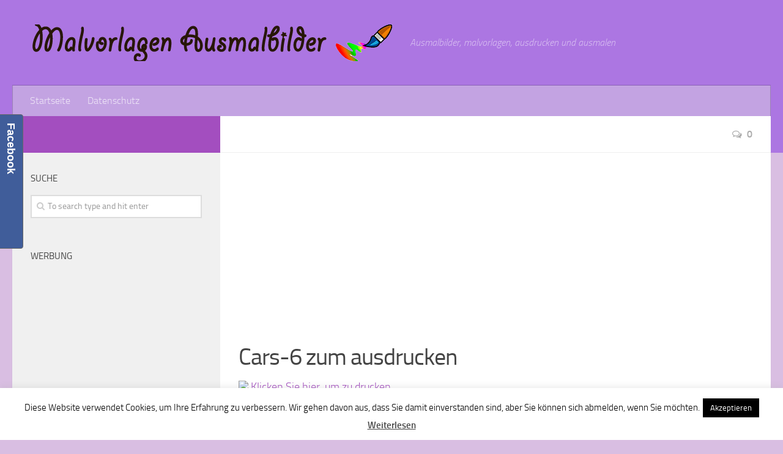

--- FILE ---
content_type: text/html; charset=utf-8
request_url: https://www.google.com/recaptcha/api2/aframe
body_size: 267
content:
<!DOCTYPE HTML><html><head><meta http-equiv="content-type" content="text/html; charset=UTF-8"></head><body><script nonce="CDfheJ54vnXfoBTvUvN0ww">/** Anti-fraud and anti-abuse applications only. See google.com/recaptcha */ try{var clients={'sodar':'https://pagead2.googlesyndication.com/pagead/sodar?'};window.addEventListener("message",function(a){try{if(a.source===window.parent){var b=JSON.parse(a.data);var c=clients[b['id']];if(c){var d=document.createElement('img');d.src=c+b['params']+'&rc='+(localStorage.getItem("rc::a")?sessionStorage.getItem("rc::b"):"");window.document.body.appendChild(d);sessionStorage.setItem("rc::e",parseInt(sessionStorage.getItem("rc::e")||0)+1);localStorage.setItem("rc::h",'1769027217579');}}}catch(b){}});window.parent.postMessage("_grecaptcha_ready", "*");}catch(b){}</script></body></html>